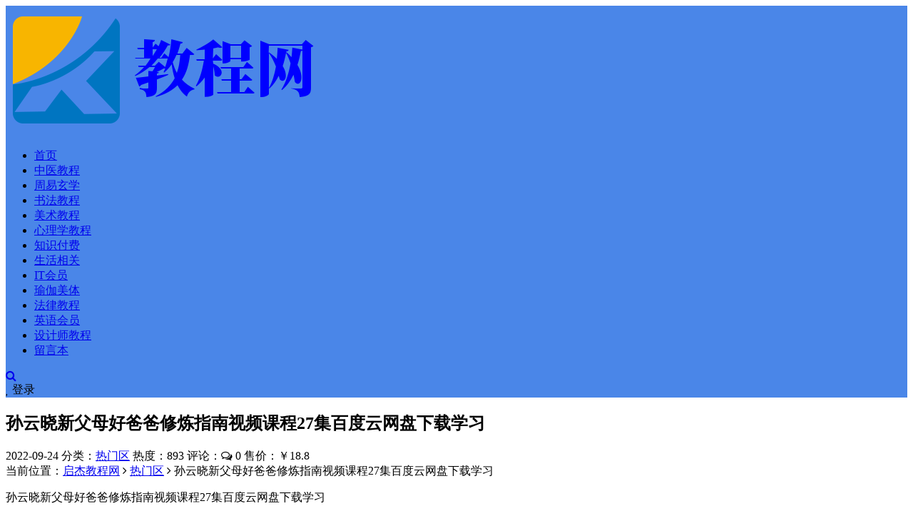

--- FILE ---
content_type: text/html; charset=utf-8
request_url: http://www.qijiezy.com/zy/896.html
body_size: 12019
content:


<!DOCTYPE html>
<html lang="zh-CN">
<head>
	<meta charset="UTF-8">
	<meta http-equiv="X-UA-Compatible" content="IE=edge">
	<meta name="viewport" content="width=device-width, initial-scale=1, minimum-scale=1, maximum-scale=1">
	<link href="http://www.qijiezy.com/favicon.ico" rel="icon">
    <title>孙云晓新父母好爸爸修炼指南视频课程27集百度云网盘下载学习-热门区-启杰教程网</title>
    <meta name="keywords" content="孙云晓,新父母修炼指南,好爸爸修炼指南">
    <meta name="description" content="孙云晓新父母好爸爸修炼指南视频课程27集百度云网盘下载学习孙云晓新父母好爸爸修炼指南大小共计2.52G会员路径：2022年教程网热门区9.7以后更新/06.樊deng/95.孙云晓新父母好爸爸修炼指南">
    <link rel='stylesheet' href='//cdn.staticfile.org/limonte-sweetalert2/8.11.8/sweetalert2.min.css' media='all'>
    <link rel='stylesheet' href='//cdn.staticfile.org/font-awesome/4.7.0/css/font-awesome.min.css' media='all'>
    <link rel='stylesheet' href='http://www.qijiezy.com/zb_users/theme/Nice/style/external.css' media='all'>
    <link rel='stylesheet' href='http://www.qijiezy.com/zb_users/theme/Nice/style/default.css?ver=2.9.4' media='all'>
    <script type='text/javascript' src='http://www.qijiezy.com/zb_system/script/jquery-2.2.4.min.js'></script>
    <script type='text/javascript' src='//cdn.staticfile.org/limonte-sweetalert2/8.11.8/sweetalert2.all.min.js'></script>
	<script src="http://www.qijiezy.com/zb_system/script/zblogphp.js" type="text/javascript"></script>
	<script src="http://www.qijiezy.com/zb_system/script/c_html_js_add.php" type="text/javascript"></script>
<script src="http://www.qijiezy.com/zb_system/script/md5.js"></script><style>.nice-color,a:hover{color:#4a86e8}.site-header,.home-filter--content{background-color:#4a86e8}.button,input[type="submit"],button[type="submit"],.navigation .nav-previous a,.navigation .nav-next a{background-color:#4a86e8}.owl .owl-prev, .owl .owl-next,.term-bar{background-color:#4a86e8}.entry-tipss{background:#4a86e8}.on{color:#4a86e8}.filter--content .filter-item a.on i{background:#4a86e895}.off-canvas .logo{background:#4a86e8}body{font-size:16px}</style></head>
<body class="article single single-post postid-896 sidebar-right pagination-infinite_button">
    <div class="site">
<header class="site-header">
    <div class="nav_full">
        <div class="navbar">
            <div class="logo-wrapper">
                <a href="http://www.qijiezy.com/">
                    <img class="logo regular tap-logo" src="http://www.qijiezy.com/zb_users/upload/2022/02/20220217095918164506315825451.png" data-dark="http://www.qijiezy.com/zb_users/upload/2022/02/20220217095918164506315825451.png" alt="启杰教程网">
                </a>
            </div>
            <div class="sep"></div>
            <nav class="main-menu hidden-xs hidden-sm hidden-md">
                <ul id="menu-menu-1" class="nav-list u-plain-list">
                    <li class="navbar-item "><a href="http://www.qijiezy.com/" title="">首页</a></li><li class="navbar-item "><a href="http://www.qijiezy.com/category-1.html" title="">中医教程</a></li><li class="navbar-item "><a href="http://www.qijiezy.com/category-2.html" title="链接描述">周易玄学</a></li><li class="navbar-item "><a href="http://www.qijiezy.com/category-3.html" title="链接描述">书法教程</a></li><li class="navbar-item "><a href="http://www.qijiezy.com/category-4.html" title="链接描述">美术教程</a></li><li class="navbar-item "><a href="http://www.qijiezy.com/category-5.html" title="链接描述">心理学教程</a></li><li class="navbar-item "><a href="http://www.qijiezy.com/category-6.html" title="链接描述">知识付费</a></li><li class="navbar-item "><a href="http://www.qijiezy.com/category-7.html" title="链接描述">生活相关</a></li><li class="navbar-item "><a href="http://www.qijiezy.com/category-10.html" title="链接描述">IT会员</a></li><li class="navbar-item "><a href="http://www.qijiezy.com/category-11.html" title="链接描述">瑜伽美体</a></li><li class="navbar-item "><a href="http://www.qijiezy.com/category-12.html" title="链接描述">法律教程</a></li><li class="navbar-item "><a href="http://www.qijiezy.com/category-13.html" title="链接描述">英语会员</a></li><li class="navbar-item "><a href="http://www.qijiezy.com/category-14.html" title="链接描述">设计师教程</a></li><li class="navbar-item "><a href="http://www.qijiezy.com/?id=2" title="">留言本</a></li>                </ul>
            </nav>
            <div class="actions">
                <a href="javascript:;" class="header-search-btn link" title="站内搜索" data-url="http://www.qijiezy.com/search.php"><span><i class="fa fa-search"></i></span></a>
                <!-- user -->
                                <div class="login-btn navbar-button"><i class="mdi mdi-account"></i> 登录</div>
                                <!-- user end -->
                                <div class="burger"></div>
            </div>
        </div>
    </div>
</header>
<div class="header-gap"></div>        <div class="site-content">
            <section class="article-focusbox bgimg-fixed lazyload" data-bg="http://www.qijiezy.com/zb_users/upload/2022/09/202209241664012516429599.png">
                <div class="container">
                    <header class="article-header">
                        <h1 class="article-title">孙云晓新父母好爸爸修炼指南视频课程27集百度云网盘下载学习</h1>
                        <div class="article-meta"> <span class="item">2022-09-24</span>
                            <span class="item">分类：<a href="http://www.qijiezy.com/category-16.html">热门区</a></span>
                            <span class="item">热度：893</span>
                            <span class="item">评论：<i class="fa fa-comments-o"></i> 0</span>
                            <span class="item">售价：￥18.8</span>                                                    </div>
                    </header>
                </div>
            </section>
            <div class="container">
                <div class="row">
                    <div class="content-column col-lg-9">
                        <div class="content-area">
                            <main class="site-main">
                                <article id="post-896" class="article-content">
                                    <div class="breadcrumbs">当前位置：<a href="http://www.qijiezy.com/">启杰教程网</a> <i class="fa fa-angle-right"></i> <a href="http://www.qijiezy.com/category-16.html">热门区</a> <i class="fa fa-angle-right"></i> 孙云晓新父母好爸爸修炼指南视频课程27集百度云网盘下载学习</div>                                    <div class="container">
                                        <div class="entry-wrapper">
                                                                                                                                    <div class="entry-content u-text-format u-clearfix">
                                                                                                <p>孙云晓新父母好爸爸修炼指南视频课程27集百度云网盘下载学习</p><p style="white-space: normal;">孙云晓新父母好爸爸修炼指南大小共计2.52G</p><p style="white-space: normal;">会员路径：2022年教程网热门区9.7以后更新/06.樊deng/95.孙云晓新父母好爸爸修炼指南</p><p style="white-space: normal;">课程介绍</p><p style="white-space: normal;">你是否担心孩子胆小怯懦、不求上进、暴力、缺乏自信、网瘾、意志薄弱、害怕失败、依赖性强、早恋、过分内向…&amp;#8230;</p><p style="white-space: normal;">众多心理学研究表明，这些问题都有可能源于父亲在家庭教育中的缺位。最好的家庭教育是父母联盟，然而全国有近半数的家庭，在子女教育中存在父亲缺位的情况。</p><p style="white-space: normal;">优秀的父亲，更可能培养孩子：独立自主、良好习惯、认真负责、规则意识、勇敢坚强、不惧困难、自律自制、敢于担当、乐观开朗…&amp;#8230;</p><p style="white-space: normal;">两位大咖导师孙云晓、李文道，携手推出首档音视频大课，给你好爸爸的一站式修炼手册，让孩子拥有幸福而完整的教育生活。</p><p style="white-space: normal;">导师介绍</p><p style="white-space: normal;">孙云晓——中国青少年研究中心家庭教育首席专家、教育部家庭教育指导专家委员会副主任委员、首都师范大学特聘教授；</p><p style="white-space: normal;">李文道——首都师范大学教育学院副教授、北京师范大学家庭教育研究中心副主任、中国教育学会家庭教育专业微会员常务理事；</p><p style="white-space: normal;">课程亮点</p><p style="white-space: normal;"><br/></p><p style="white-space: normal;">孙云晓&amp;amp;李文道，大咖导师强强联合：父亲教育领域十余年合作研究、合著多部重棒畅销作品、教育学与心理学的珠联璧合；</p><p style="white-space: normal;">理论扎实，案例丰富，方法有效：理论不断更新迭代，最新成果大集成；数十年研究与实践，上千真实案例；有道又有术，轻松好实践。</p><p style="white-space: normal;">给父亲的育儿宝典：从父亲教育的不可或缺、到父母联盟的积极影响，再到父亲在孩子成长各阶段的实操指南，成熟父亲的一站式修炼手册。</p><p style="white-space: normal;">给母亲的引导手册：帮助母亲科学认识父亲教育的优势，与另一半有效沟通，形成父母联盟；摆脱丧偶式育儿困境，成就更好的家庭教育。</p><p style="white-space: normal;"><strong style="color: rgb(51, 51, 51); font-family: Arial, &quot;PingFang SC&quot;, &quot;Hiragino Sans GB&quot;, &quot;Microsoft YaHei&quot;, &quot;WenQuanYi Micro Hei&quot;, sans-serif; font-size: 16px; text-align: justify; white-space: normal;">详细目录：</strong></p><p>00.发刊词最好的家庭教育是父母联盟.mp4</p><p>01.父亲的教育为什么特别重要.mp4</p><p>02.父亲是男孩最直接的榜样.mp4</p><p>03.父亲是女孩发展的定海神针.mp4</p><p>04.再忙碌都可以做个好爸爸.mp4</p><p>05.好父亲的第一要务 是爱妻子.mp4</p><p>06.千万别问孩子“喜欢爸爸还是妈妈”.mp4</p><p>07.父亲缺位?总有办法来弥补.mp4</p><p>08.孩子出生前后,父亲的关键职责是什么? .mp4</p><p>09.婴幼儿时期,父亲的关键职责是什么? .mp4</p><p>10.小学时期,父亲的关键职责是什么? .mp4</p><p>11.青少年时期,父亲的关键职责是什么? .mp4</p><p>12.如何循序渐进地培养孩子的独立能力? .mp4</p><p>13.面对孩子的错误，父亲的正确态度是什么? .mp4</p><p>14.爱孩子和孩子感受到被爱是两回事.mp4</p><p>15.表扬和批评的正确方式是什么? .mp4</p><p>16.陪伴是孩子永远的需要.mp4</p><p>17.如何更好地塑造孩子的性别角色? .mp4</p><p>18.如何培养孩子勇于担当? .mp4</p><p>19.如何培养孩子百折不挠? .mp4</p><p>20.如何培养孩子自律自制? .mp4</p><p>21.如何培养孩子养成好习惯? .mp4</p><p>22.捍卫童年,拒绝过分“鸡娃”.mp4</p><p>23.让孩子心中的发动机蓬勃转动.mp4</p><p>24.适合的就是最好的.mp4</p><p>25.“笨爸爸”的大智慧.mp4</p><p>26.好好做父亲是一个男人走向成熟的重要修炼.mp4</p><h2>部分内容截图：</h2><p style="white-space: normal;"><strong style="color: rgb(51, 51, 51); font-family: Arial, &quot;PingFang SC&quot;, &quot;Hiragino Sans GB&quot;, &quot;Microsoft YaHei&quot;, &quot;WenQuanYi Micro Hei&quot;, sans-serif; font-size: 16px; text-align: justify; white-space: normal;"></strong><img class="ue-image" src="http://www.qijiezy.com/zb_users/upload/2022/09/202209241664012516429599.png" title="孙云晓.png" alt="孙云晓.png"/></p><p style="margin-top: 0px; margin-bottom: 15px; white-space: normal; box-sizing: inherit; color: rgb(34, 60, 97); font-family: Lato, sans-serif; font-size: 15px; background-color: rgb(255, 255, 255);"><a href="http://www.qijiezy.com/" target="_blank" style="box-sizing: inherit; background-color: transparent; color: rgb(52, 73, 94); transition: all 0.3s ease 0s; font-weight: 700;"><span style="box-sizing: inherit; font-weight: bolder;">启杰教程网</span></a>推出热门终身会员,会员价格<span style="color: #FF0000;"><strong>199</strong></span>元/位，包含所有热门区视频教程，欢迎喜爱热门课程的你前来办理！</p><p style="margin-top: 0px; margin-bottom: 15px; white-space: normal; box-sizing: inherit; color: rgb(34, 60, 97); font-family: Lato, sans-serif; font-size: 15px; background-color: rgb(255, 255, 255);">启杰教程网终身热门教程会员地址&nbsp;&nbsp;<a href="http://www.qijiezy.com/zy/439.html" target="_blank"><strong><span style="color: #FF0000;">http://www.qijiezy.com/zy/439.html</span></strong></a></p><p style="margin-top: 0px; margin-bottom: 15px; white-space: normal; box-sizing: inherit; color: rgb(34, 60, 97); font-family: Lato, sans-serif; font-size: 15px; background-color: rgb(255, 255, 255);">购买教程：首先需要有百度网盘账号,没有的话请下载注册百度网盘客户端,不需要充值百度网盘vip;</p><p style="margin-top: 0px; margin-bottom: 15px; white-space: normal; box-sizing: inherit; color: rgb(34, 60, 97); font-family: Lato, sans-serif; font-size: 15px; background-color: rgb(255, 255, 255);">第二步：支付后 在本页面右上角先复制下边的提取密码,然后点下载,会打开百度网盘链接地址&nbsp; 输入刚才复制的密码 然后将文件选中保存到自己的百度网盘,就可以在手机上,电视上,电脑上随时在线免费观看</p><p style="margin-top: 0px; margin-bottom: 15px; white-space: normal; box-sizing: inherit; color: rgb(34, 60, 97); font-family: Lato, sans-serif; font-size: 15px; background-color: rgb(255, 255, 255);">请注意：如实在不会购买或链接失效或有任何问题请联系客服qq：<span style="box-sizing: inherit; color: #C00000;">897276215</span>&nbsp;微信:&nbsp;<span style="box-sizing: inherit; color: #C00000;">jiaochengs</span>&nbsp; 备注：教程</p><p style="margin-top: 0px; margin-bottom: 15px; white-space: normal; box-sizing: inherit; color: rgb(34, 60, 97); font-family: Lato, sans-serif; font-size: 15px; background-color: rgb(255, 255, 255);"></p>                                            </div>
                                            <div id="pay-single-box"></div>
                                                                                        <div class="entry-tags">
                                                                                                <a href="http://www.qijiezy.com/tags-3857.html" rel="tag">孙云晓</a>
                                                                                                <a href="http://www.qijiezy.com/tags-3858.html" rel="tag">新父母修炼指南</a>
                                                                                                <a href="http://www.qijiezy.com/tags-3859.html" rel="tag">好爸爸修炼指南</a>
                                                                                            </div>
                                                                                        <div class="article-copyright">转载请说明出处<br><span><a href="http://www.qijiezy.com/">启杰教程网</a> &raquo; <a href="http://www.qijiezy.com/zy/896.html">孙云晓新父母好爸爸修炼指南视频课程27集百度云网盘下载学习</a></span>
                                            </div>
                                                                                        <div class="article-footer">
                                                <div class="author-box">
                                                    <div class="author-image">
                                                                                                                <img alt='jiaochengs' src='//thirdqq.qlogo.cn/g?b=oidb&k=ZB2biaK8B3Sx4exeChtIaxw&s=100&t=1483359268' class='avatar' height='140' width='140' />
                                                                                                            </div>
                                                    <div class="author-info">
                                                        <h4 class="author-name"><a href="http://www.qijiezy.com/author-1.html">jiaochengs</a></h4>
                                                    </div>
                                                </div>
                                                <div class="xshare">
                                                    <span class="xshare-title">分享到：</span>
                                                    <a href="http://connect.qq.com/widget/shareqq/index.html?url=http://www.qijiezy.com/zy/896.html&title=孙云晓新父母好爸爸修炼指南视频课程27集百度云网盘下载学习" target="_blank" class="share-qq"><i class="fa fa-qq"></i></a>
                                                    <a href="http://service.weibo.com/share/share.php?url=http://www.qijiezy.com/zy/896.html&title=孙云晓新父母好爸爸修炼指南视频课程27集百度云网盘下载学习&appkey=&pic=&searchPic=true" target="_blank" class="share-weibo"><i class="fa fa-weibo"></i></a>
                                                    <a href="javascript:;" class="btn-bigger-cover share-weixin" id="bigger-cover" data-id="896"><i class="fa fa-paper-plane"></i></a>                                                </div>
                                            </div>
                                        </div>
                                    </div>
                                </article>
                                <div class="entry-navigation">
                                    <nav class="article-nav">
                                        <span class="article-nav-prev">上一篇<br><a href="http://www.qijiezy.com/zy/895.html" rel="prev">樊登讲孟子第一季孟子的哲学思想视频课程51集全百度云网盘下载学习</a></span>                                        <span class="article-nav-next">下一篇<br><a href="http://www.qijiezy.com/zy/898.html" rel="next">李镇西《新父母丨名校长李镇西说家庭教育》视频课程22集百度云网盘下载学习</a></span>                                    </nav>
                                </div>
                                                                
<div class="bottom-area">
    <div id="comments" class="comments-area">
                <ol class="comment-list">
            <label id="AjaxCommentEnd"></label>
                                                
            <label id="AjaxCommentBegin"></label>
        </ol>
        
<div id="respond" class="comment-respond">
    <h3 id="reply-title" class="comment-reply-title">发表评论 <small><a rel="nofollow" id="cancel-comment-reply-link" href="javascript:;" style="display:none;" title="取消回复"></a></small></h3>
    <form action="http://www.qijiezy.com/zb_system/cmd.php?act=cmt&amp;postid=896&amp;key=3815df5df0b60d22c761b76419330553" method="post" id="frmSumbit" class="comment-form" novalidate="">
                <p class="nice-tips">您需要<a href="javascript:;" class="login-btn nice-color"><u>登录</u></a>后才能发表评论</p>
            
</form>
</div>
<!-- #respond -->    </div>
</div>
                            </main>
                        </div>
                    </div>
                    
<div class="sidebar-column col-lg-3">
    <aside class="widget-area">
                        <div id="newmodule" class="widget">
            <h5 class="widget-title">【如链接失效请联系微信客服补发！】</h5>            <ul>
                <p><img class="ue-image" src="http://www.qijiezy.com/zb_users/theme/downlee/style/images/wxqrcode1.jpg" title="1.png" alt="1.png"/></p>            </ul>
        </div>
                                                                    <div id="cao_widget_pay-2" class="widget widget-pay">
                    <div class="pay--content">
                        <div class="info">
                            <div class="price"><font>￥18.8</font></div>
                            <div class="pay--rateinfo go_pay_vip_box"><b class="desc"><span class="type_icont_2"><i class="fa fa-diamond"></i> VIP/SVIP免费<span>点击开通</span></span></b></div>                                                    </div>
                        <div class="pay-box">
                                                                                                                <button type="button" class="click-pay btn btn--primary btn--block" data-postid="896"><i class="fa fa-shopping-bag"></i> 立即购买</button>
                                                                                                                                        </div>
                    </div>
                                        <div class="agent--contact">
                        <ul class="list-paybody">
                                                                                    <li><span>支付后 在上方先复制下边的提取密码,然后点下载,会打开百度网盘链接地址 输入刚才复制的密码 然后将文件选中保存到自己的百度网盘,就可以在手机上,电视上,电脑上随时在线免费观看</span></li>
                                                    </ul>
                    </div>
                                        <div class="ac_qqhao"><a target="_blank" href="http://wpa.qq.com/msgrd?v=3&uin=897276215&site=qq&menu=yes"><i class="fa fa-qq"></i> QQ咨询</a></div>                </div>
                                                                                                    <!--热门文章-->
        <div id="hotposts" class="widget cao-widget-posts">
            <h5 class="widget-title">热门文章</h5>            <div class="posts">
                                    
<div class="left">
    <div class="entry-media">
        <div class="placeholder" style="padding-bottom: 66.666666666667%;">
            <a href="http://www.qijiezy.com/zy/10.html" target="_blank">
                                <img src="http://www.qijiezy.com/zb_users/NiceThumb/57f42de54ddd08c90f51550e6d719459.png" alt="孙云晓新父母好爸爸修炼指南视频课程27集百度云网盘下载学习">  
                            </a>
        </div>
    </div>
    <a href="http://www.qijiezy.com/zy/10.html" rel="bookmark">自学易经视频教程全集套四柱八字风水梅花易数奇门遁甲视频教程六壬六爻八卦择日罗盘教程百度云网盘会员</a>
</div>                                    
<div class="left">
    <div class="entry-media">
        <div class="placeholder" style="padding-bottom: 66.666666666667%;">
            <a href="http://www.qijiezy.com/zy/608.html" target="_blank">
                                <img src="http://www.qijiezy.com/zb_users/NiceThumb/57f42de54ddd08c90f51550e6d719459.png" alt="孙云晓新父母好爸爸修炼指南视频课程27集百度云网盘下载学习">  
                            </a>
        </div>
    </div>
    <a href="http://www.qijiezy.com/zy/608.html" rel="bookmark">2022年抖音张琦商业课程全集张琦盈利增长商业创新流量掘金直播课合集百度云网盘下载学习</a>
</div>                                    
<div class="left">
    <div class="entry-media">
        <div class="placeholder" style="padding-bottom: 66.666666666667%;">
            <a href="http://www.qijiezy.com/zy/1013.html" target="_blank">
                                <img src="http://www.qijiezy.com/zb_users/NiceThumb/57f42de54ddd08c90f51550e6d719459.png" alt="孙云晓新父母好爸爸修炼指南视频课程27集百度云网盘下载学习">  
                            </a>
        </div>
    </div>
    <a href="http://www.qijiezy.com/zy/1013.html" rel="bookmark">刘守刚《中华帝国财政30讲》音频课程课件完结百度网盘下载学习</a>
</div>                                    
<div class="left">
    <div class="entry-media">
        <div class="placeholder" style="padding-bottom: 66.666666666667%;">
            <a href="http://www.qijiezy.com/zy/699.html" target="_blank">
                                <img src="http://www.qijiezy.com/zb_users/NiceThumb/57f42de54ddd08c90f51550e6d719459.png" alt="孙云晓新父母好爸爸修炼指南视频课程27集百度云网盘下载学习">  
                            </a>
        </div>
    </div>
    <a href="http://www.qijiezy.com/zy/699.html" rel="bookmark">尚德朱昱易朴国学进阶课易理四柱八字奇门梅花风水视频课程合集百度云网盘下载学习</a>
</div>                                    
<div class="left">
    <div class="entry-media">
        <div class="placeholder" style="padding-bottom: 66.666666666667%;">
            <a href="http://www.qijiezy.com/zy/1282.html" target="_blank">
                                <img src="http://www.qijiezy.com/zb_users/NiceThumb/57f42de54ddd08c90f51550e6d719459.png" alt="孙云晓新父母好爸爸修炼指南视频课程27集百度云网盘下载学习">  
                            </a>
        </div>
    </div>
    <a href="http://www.qijiezy.com/zy/1282.html" rel="bookmark">面相手相电子书合集105册pdf面相电子书手相电子书百度网盘下载学习</a>
</div>                                    
<div class="left">
    <div class="entry-media">
        <div class="placeholder" style="padding-bottom: 66.666666666667%;">
            <a href="http://www.qijiezy.com/zy/780.html" target="_blank">
                                <img src="http://www.qijiezy.com/zb_users/NiceThumb/57f42de54ddd08c90f51550e6d719459.png" alt="孙云晓新父母好爸爸修炼指南视频课程27集百度云网盘下载学习">  
                            </a>
        </div>
    </div>
    <a href="http://www.qijiezy.com/zy/780.html" rel="bookmark">跟保险高手学销售程智雄罗魏学王妮吴晋江叶云燕保险销售音频教程合集百度云网盘下载学习</a>
</div>                                    
<div class="left">
    <div class="entry-media">
        <div class="placeholder" style="padding-bottom: 66.666666666667%;">
            <a href="http://www.qijiezy.com/zy/766.html" target="_blank">
                                <img src="http://www.qijiezy.com/zb_users/NiceThumb/57f42de54ddd08c90f51550e6d719459.png" alt="孙云晓新父母好爸爸修炼指南视频课程27集百度云网盘下载学习">  
                            </a>
        </div>
    </div>
    <a href="http://www.qijiezy.com/zy/766.html" rel="bookmark">雪梨老师精品课三合一（自然拼读+国际音标+口语发音）视频课程百度云网盘下载学习</a>
</div>                                    
<div class="left">
    <div class="entry-media">
        <div class="placeholder" style="padding-bottom: 66.666666666667%;">
            <a href="http://www.qijiezy.com/zy/616.html" target="_blank">
                                <img src="http://www.qijiezy.com/zb_users/NiceThumb/57f42de54ddd08c90f51550e6d719459.png" alt="孙云晓新父母好爸爸修炼指南视频课程27集百度云网盘下载学习">  
                            </a>
        </div>
    </div>
    <a href="http://www.qijiezy.com/zy/616.html" rel="bookmark">熊逸讲透资治通鉴1,2,3季合集熊逸讲透资治通鉴全集音频课程熊逸讲透资治通鉴一二三辑合集百度云网盘下载学习</a>
</div>                                    
<div class="left">
    <div class="entry-media">
        <div class="placeholder" style="padding-bottom: 66.666666666667%;">
            <a href="http://www.qijiezy.com/zy/5.html" target="_blank">
                                <img src="http://www.qijiezy.com/zb_users/NiceThumb/57f42de54ddd08c90f51550e6d719459.png" alt="孙云晓新父母好爸爸修炼指南视频课程27集百度云网盘下载学习">  
                            </a>
        </div>
    </div>
    <a href="http://www.qijiezy.com/zy/5.html" rel="bookmark">中医自学视频教程大全集百度云网盘下载中医视频教程推拿正骨按摩美容整脊针灸经络脉诊面诊舌诊手诊私密终身会员百度网盘共享群</a>
</div>                                    
<div class="left">
    <div class="entry-media">
        <div class="placeholder" style="padding-bottom: 66.666666666667%;">
            <a href="http://www.qijiezy.com/zy/449.html" target="_blank">
                                <img src="http://www.qijiezy.com/zb_users/NiceThumb/57f42de54ddd08c90f51550e6d719459.png" alt="孙云晓新父母好爸爸修炼指南视频课程27集百度云网盘下载学习">  
                            </a>
        </div>
    </div>
    <a href="http://www.qijiezy.com/zy/449.html" rel="bookmark">中医药十三五教材51本电子书pdf百度云网盘下载学习</a>
</div>                            </div>
        </div>
                                <!--分类列表模块-->
        <div id="divCatalog" class="widget widget_magsy_category_widget">
            <h5 class="widget-title">网站分类</h5>            <ul>
                                <li class="category-item">
                    <a href="http://www.qijiezy.com/category-1.html" title="中医教程">
                        <span class="category-name"><i class="dot" style="background-color: #ff7473;"></i>中医教程</span>
                        <span class="category-count">1732</span>
                    </a>
                </li>
                                <li class="category-item">
                    <a href="http://www.qijiezy.com/category-2.html" title="周易玄学">
                        <span class="category-name"><i class="dot" style="background-color: #ff7473;"></i>周易玄学</span>
                        <span class="category-count">2479</span>
                    </a>
                </li>
                                <li class="category-item">
                    <a href="http://www.qijiezy.com/category-3.html" title="书法教程">
                        <span class="category-name"><i class="dot" style="background-color: #ff7473;"></i>书法教程</span>
                        <span class="category-count">49</span>
                    </a>
                </li>
                                <li class="category-item">
                    <a href="http://www.qijiezy.com/category-8.html" title="硬笔书法">
                        <span class="category-name"><i class="dot" style="background-color: #ff7473;"></i>&nbsp;└硬笔书法</span>
                        <span class="category-count">16</span>
                    </a>
                </li>
                                <li class="category-item">
                    <a href="http://www.qijiezy.com/category-9.html" title="毛笔教程">
                        <span class="category-name"><i class="dot" style="background-color: #ff7473;"></i>&nbsp;└毛笔教程</span>
                        <span class="category-count">74</span>
                    </a>
                </li>
                                <li class="category-item">
                    <a href="http://www.qijiezy.com/category-4.html" title="美术教程">
                        <span class="category-name"><i class="dot" style="background-color: #ff7473;"></i>美术教程</span>
                        <span class="category-count">24</span>
                    </a>
                </li>
                                <li class="category-item">
                    <a href="http://www.qijiezy.com/category-5.html" title="心理学教程">
                        <span class="category-name"><i class="dot" style="background-color: #ff7473;"></i>心理学教程</span>
                        <span class="category-count">65</span>
                    </a>
                </li>
                                <li class="category-item">
                    <a href="http://www.qijiezy.com/category-6.html" title="知识付费">
                        <span class="category-name"><i class="dot" style="background-color: #ff7473;"></i>知识付费</span>
                        <span class="category-count">186</span>
                    </a>
                </li>
                                <li class="category-item">
                    <a href="http://www.qijiezy.com/category-23.html" title="小学会员">
                        <span class="category-name"><i class="dot" style="background-color: #ff7473;"></i>&nbsp;└小学会员</span>
                        <span class="category-count">8</span>
                    </a>
                </li>
                                <li class="category-item">
                    <a href="http://www.qijiezy.com/category-24.html" title="初中会员">
                        <span class="category-name"><i class="dot" style="background-color: #ff7473;"></i>&nbsp;└初中会员</span>
                        <span class="category-count">3</span>
                    </a>
                </li>
                                <li class="category-item">
                    <a href="http://www.qijiezy.com/category-25.html" title="高中会员">
                        <span class="category-name"><i class="dot" style="background-color: #ff7473;"></i>&nbsp;└高中会员</span>
                        <span class="category-count">2</span>
                    </a>
                </li>
                                <li class="category-item">
                    <a href="http://www.qijiezy.com/category-7.html" title="生活相关">
                        <span class="category-name"><i class="dot" style="background-color: #ff7473;"></i>生活相关</span>
                        <span class="category-count">1135</span>
                    </a>
                </li>
                                <li class="category-item">
                    <a href="http://www.qijiezy.com/category-10.html" title="IT会员">
                        <span class="category-name"><i class="dot" style="background-color: #ff7473;"></i>IT会员</span>
                        <span class="category-count">12</span>
                    </a>
                </li>
                                <li class="category-item">
                    <a href="http://www.qijiezy.com/category-11.html" title="瑜伽健身">
                        <span class="category-name"><i class="dot" style="background-color: #ff7473;"></i>瑜伽健身</span>
                        <span class="category-count">39</span>
                    </a>
                </li>
                                <li class="category-item">
                    <a href="http://www.qijiezy.com/category-12.html" title="法律会员">
                        <span class="category-name"><i class="dot" style="background-color: #ff7473;"></i>法律会员</span>
                        <span class="category-count">9</span>
                    </a>
                </li>
                                <li class="category-item">
                    <a href="http://www.qijiezy.com/category-13.html" title="英语会员">
                        <span class="category-name"><i class="dot" style="background-color: #ff7473;"></i>英语会员</span>
                        <span class="category-count">48</span>
                    </a>
                </li>
                                <li class="category-item">
                    <a href="http://www.qijiezy.com/category-14.html" title="设计师教程">
                        <span class="category-name"><i class="dot" style="background-color: #ff7473;"></i>设计师教程</span>
                        <span class="category-count">38</span>
                    </a>
                </li>
                                <li class="category-item">
                    <a href="http://www.qijiezy.com/category-15.html" title="网赚运营">
                        <span class="category-name"><i class="dot" style="background-color: #ff7473;"></i>网赚运营</span>
                        <span class="category-count">28</span>
                    </a>
                </li>
                                <li class="category-item">
                    <a href="http://www.qijiezy.com/category-16.html" title="热门区">
                        <span class="category-name"><i class="dot" style="background-color: #ff7473;"></i>热门区</span>
                        <span class="category-count">220</span>
                    </a>
                </li>
                                <li class="category-item">
                    <a href="http://www.qijiezy.com/category-17.html" title="音乐会员">
                        <span class="category-name"><i class="dot" style="background-color: #ff7473;"></i>音乐会员</span>
                        <span class="category-count">157</span>
                    </a>
                </li>
                                <li class="category-item">
                    <a href="http://www.qijiezy.com/category-18.html" title="金融投资">
                        <span class="category-name"><i class="dot" style="background-color: #ff7473;"></i>金融投资</span>
                        <span class="category-count">2</span>
                    </a>
                </li>
                                <li class="category-item">
                    <a href="http://www.qijiezy.com/category-19.html" title="功夫健体">
                        <span class="category-name"><i class="dot" style="background-color: #ff7473;"></i>功夫健体</span>
                        <span class="category-count">115</span>
                    </a>
                </li>
                                <li class="category-item">
                    <a href="http://www.qijiezy.com/category-20.html" title="考研会员">
                        <span class="category-name"><i class="dot" style="background-color: #ff7473;"></i>考研会员</span>
                        <span class="category-count">2</span>
                    </a>
                </li>
                                <li class="category-item">
                    <a href="http://www.qijiezy.com/category-21.html" title="抖音短视频">
                        <span class="category-name"><i class="dot" style="background-color: #ff7473;"></i>抖音短视频</span>
                        <span class="category-count">39</span>
                    </a>
                </li>
                                <li class="category-item">
                    <a href="http://www.qijiezy.com/category-22.html" title="电子书">
                        <span class="category-name"><i class="dot" style="background-color: #ff7473;"></i>电子书</span>
                        <span class="category-count">2154</span>
                    </a>
                </li>
                                <li class="category-item">
                    <a href="http://www.qijiezy.com/category-26.html" title="口腔会员">
                        <span class="category-name"><i class="dot" style="background-color: #ff7473;"></i>口腔会员</span>
                        <span class="category-count">73</span>
                    </a>
                </li>
                                <li class="category-item">
                    <a href="http://www.qijiezy.com/category-27.html" title="占星">
                        <span class="category-name"><i class="dot" style="background-color: #ff7473;"></i>占星</span>
                        <span class="category-count">25</span>
                    </a>
                </li>
                                <li class="category-item">
                    <a href="http://www.qijiezy.com/category-28.html" title="古籍会员">
                        <span class="category-name"><i class="dot" style="background-color: #ff7473;"></i>古籍会员</span>
                        <span class="category-count">53</span>
                    </a>
                </li>
                                <li class="category-item">
                    <a href="http://www.qijiezy.com/category-29.html" title="9500本易学电子书">
                        <span class="category-name"><i class="dot" style="background-color: #ff7473;"></i>9500本易学电子书</span>
                        <span class="category-count">2091</span>
                    </a>
                </li>
                                <li class="category-item">
                    <a href="http://www.qijiezy.com/category-30.html" title="道家资料">
                        <span class="category-name"><i class="dot" style="background-color: #ff7473;"></i>道家资料</span>
                        <span class="category-count">58</span>
                    </a>
                </li>
                                <li class="category-item">
                    <a href="http://www.qijiezy.com/category-31.html" title="气功资料">
                        <span class="category-name"><i class="dot" style="background-color: #ff7473;"></i>气功资料</span>
                        <span class="category-count">93</span>
                    </a>
                </li>
                            </ul>
        </div>
                                <div id="divSearchPanel" class="widget">
            <h5 class="widget-title">搜索</h5>            <div>
                <form method="get" class="search-form inline" action="http://www.qijiezy.com/search.php"><input type="search" class="search-field inline-field" placeholder="输入关键词，回车..." autocomplete="off" value="" name="q" required="required"><button type="submit" class="search-submit"><i class="mdi mdi-magnify"></i></button></form>            </div>
        </div>
                                <!--评论列表模块-->
        <div id="divComments" class="widget widget-comments">
            <h5 class="widget-title">最新留言</h5>            <ul>
                
<li>
    <a href="http://www.qijiezy.com/zy/2113.html#comment-7" title="邵艾伦英语口语三合一9小时口语听力突飞猛进2小时美音速成100集全视频课程百度网盘下载学习">
        <div class="inner">
                        <img alt="jiaochengs" data-src="//thirdqq.qlogo.cn/g?b=oidb&k=ZB2biaK8B3Sx4exeChtIaxw&s=100&t=1483359268" class="avatar photo lazyload" height="96" width="96" src="http://www.qijiezy.com/zb_users/avatar/0.png">
                        <time><strong>jiaochengs</strong>2023-09-07 15:35:58</time><small>添加微信客服： jiaochengs 咨询</small>
        </div>
    </a>
</li>
<li>
    <a href="http://www.qijiezy.com/zy/1948.html#comment-6" title="2023年抖音同款阳子老师育儿课程合集家长育儿课绘本阅读课绘本课思维导图百度网盘下载学习">
        <div class="inner">
                        <img alt="jiaochengs" data-src="//thirdqq.qlogo.cn/g?b=oidb&k=ZB2biaK8B3Sx4exeChtIaxw&s=100&t=1483359268" class="avatar photo lazyload" height="96" width="96" src="http://www.qijiezy.com/zb_users/avatar/0.png">
                        <time><strong>jiaochengs</strong>2023-09-07 15:35:46</time><small>添加微信客服： jiaochengs 咨询</small>
        </div>
    </a>
</li>
<li>
    <a href="http://www.qijiezy.com/zy/2113.html#comment-5" title="邵艾伦英语口语三合一9小时口语听力突飞猛进2小时美音速成100集全视频课程百度网盘下载学习">
        <div class="inner">
                        <img alt="H" data-src="//thirdqq.qlogo.cn/g?b=oidb&k=yVmBficGtVUpUN9U9icze04g&kti=ZNimSgAAAAA&s=640&t=1686280756" class="avatar photo lazyload" height="96" width="96" src="http://www.qijiezy.com/zb_users/avatar/0.png">
                        <time><strong>H</strong>2023-08-13 17:47:36</time><small>怎么下载</small>
        </div>
    </a>
</li>
<li>
    <a href="http://www.qijiezy.com/zy/1948.html#comment-2" title="2023年抖音同款阳子老师育儿课程合集家长育儿课绘本阅读课绘本课思维导图百度网盘下载学习">
        <div class="inner">
                        <img alt="qq2665662" data-src="//dn-qiniu-avatar.qbox.me/avatar/aa42117f2c31e2c025f9aa9f418351c6.png?s=60&amp;d=mm&amp;r=G" class="avatar photo lazyload" height="96" width="96" src="http://www.qijiezy.com/zb_users/avatar/0.png">
                        <time><strong>qq2665662</strong>2023-07-30 21:23:56</time><small>求链接</small>
        </div>
    </a>
</li>
            </ul>
        </div>
                                <div id="divArchives" class="widget">
            <h5 class="widget-title">文章归档</h5>            <ul>
                <li><a title="2026年1月" href="http://www.qijiezy.com/date-2026-1.html">2026年1月 (125)</a></li>
<li><a title="2025年12月" href="http://www.qijiezy.com/date-2025-12.html">2025年12月 (303)</a></li>
<li><a title="2025年11月" href="http://www.qijiezy.com/date-2025-11.html">2025年11月 (234)</a></li>
<li><a title="2025年10月" href="http://www.qijiezy.com/date-2025-10.html">2025年10月 (243)</a></li>
<li><a title="2025年9月" href="http://www.qijiezy.com/date-2025-9.html">2025年9月 (289)</a></li>
<li><a title="2025年8月" href="http://www.qijiezy.com/date-2025-8.html">2025年8月 (326)</a></li>
<li><a title="2025年7月" href="http://www.qijiezy.com/date-2025-7.html">2025年7月 (344)</a></li>
<li><a title="2025年6月" href="http://www.qijiezy.com/date-2025-6.html">2025年6月 (404)</a></li>
<li><a title="2025年5月" href="http://www.qijiezy.com/date-2025-5.html">2025年5月 (439)</a></li>
<li><a title="2025年4月" href="http://www.qijiezy.com/date-2025-4.html">2025年4月 (550)</a></li>
<li><a title="2025年3月" href="http://www.qijiezy.com/date-2025-3.html">2025年3月 (576)</a></li>
<li><a title="2025年2月" href="http://www.qijiezy.com/date-2025-2.html">2025年2月 (528)</a></li>
<li><a title="2025年1月" href="http://www.qijiezy.com/date-2025-1.html">2025年1月 (428)</a></li>
<li><a title="2024年12月" href="http://www.qijiezy.com/date-2024-12.html">2024年12月 (598)</a></li>
<li><a title="2024年11月" href="http://www.qijiezy.com/date-2024-11.html">2024年11月 (524)</a></li>
<li><a title="2024年10月" href="http://www.qijiezy.com/date-2024-10.html">2024年10月 (493)</a></li>
<li><a title="2024年9月" href="http://www.qijiezy.com/date-2024-9.html">2024年9月 (535)</a></li>
<li><a title="2024年8月" href="http://www.qijiezy.com/date-2024-8.html">2024年8月 (407)</a></li>
<li><a title="2024年7月" href="http://www.qijiezy.com/date-2024-7.html">2024年7月 (336)</a></li>
<li><a title="2024年6月" href="http://www.qijiezy.com/date-2024-6.html">2024年6月 (188)</a></li>
<li><a title="2024年5月" href="http://www.qijiezy.com/date-2024-5.html">2024年5月 (171)</a></li>
<li><a title="2024年4月" href="http://www.qijiezy.com/date-2024-4.html">2024年4月 (263)</a></li>
<li><a title="2024年3月" href="http://www.qijiezy.com/date-2024-3.html">2024年3月 (167)</a></li>
<li><a title="2024年2月" href="http://www.qijiezy.com/date-2024-2.html">2024年2月 (15)</a></li>
<li><a title="2024年1月" href="http://www.qijiezy.com/date-2024-1.html">2024年1月 (46)</a></li>
<li><a title="2023年12月" href="http://www.qijiezy.com/date-2023-12.html">2023年12月 (91)</a></li>
<li><a title="2023年11月" href="http://www.qijiezy.com/date-2023-11.html">2023年11月 (76)</a></li>
<li><a title="2023年10月" href="http://www.qijiezy.com/date-2023-10.html">2023年10月 (88)</a></li>
<li><a title="2023年9月" href="http://www.qijiezy.com/date-2023-9.html">2023年9月 (81)</a></li>
<li><a title="2023年8月" href="http://www.qijiezy.com/date-2023-8.html">2023年8月 (50)</a></li>
<li><a title="2023年7月" href="http://www.qijiezy.com/date-2023-7.html">2023年7月 (67)</a></li>
<li><a title="2023年6月" href="http://www.qijiezy.com/date-2023-6.html">2023年6月 (85)</a></li>
<li><a title="2023年5月" href="http://www.qijiezy.com/date-2023-5.html">2023年5月 (172)</a></li>
<li><a title="2023年4月" href="http://www.qijiezy.com/date-2023-4.html">2023年4月 (104)</a></li>
<li><a title="2023年3月" href="http://www.qijiezy.com/date-2023-3.html">2023年3月 (134)</a></li>
<li><a title="2023年2月" href="http://www.qijiezy.com/date-2023-2.html">2023年2月 (156)</a></li>
<li><a title="2023年1月" href="http://www.qijiezy.com/date-2023-1.html">2023年1月 (68)</a></li>
<li><a title="2022年12月" href="http://www.qijiezy.com/date-2022-12.html">2022年12月 (123)</a></li>
<li><a title="2022年11月" href="http://www.qijiezy.com/date-2022-11.html">2022年11月 (135)</a></li>
<li><a title="2022年10月" href="http://www.qijiezy.com/date-2022-10.html">2022年10月 (158)</a></li>
<li><a title="2022年9月" href="http://www.qijiezy.com/date-2022-9.html">2022年9月 (101)</a></li>
<li><a title="2022年8月" href="http://www.qijiezy.com/date-2022-8.html">2022年8月 (59)</a></li>
<li><a title="2022年7月" href="http://www.qijiezy.com/date-2022-7.html">2022年7月 (75)</a></li>
<li><a title="2022年6月" href="http://www.qijiezy.com/date-2022-6.html">2022年6月 (104)</a></li>
<li><a title="2022年5月" href="http://www.qijiezy.com/date-2022-5.html">2022年5月 (46)</a></li>
<li><a title="2022年4月" href="http://www.qijiezy.com/date-2022-4.html">2022年4月 (99)</a></li>
<li><a title="2022年3月" href="http://www.qijiezy.com/date-2022-3.html">2022年3月 (249)</a></li>
<li><a title="2022年2月" href="http://www.qijiezy.com/date-2022-2.html">2022年2月 (175)</a></li>
<li><a title="2021年5月" href="http://www.qijiezy.com/date-2021-5.html">2021年5月 (1)</a></li>
            </ul>
        </div>
                    </aside>
</div>                </div>
            </div>
        </div>
        <!-- end sitecoent -->
                <div class="module parallax">
            <img class="jarallax-img lazyload" data-srcset="http://www.qijiezy.com/zb_users/upload/2022/02/20220217121912164507155210379.jpg" data-sizes="auto" src="[data-uri]" alt="">
            <div class="container">
                <h4 class='entry-title' data-aos='fade-up'>启杰教程网</h4>
<a target='_blank' class='button' data-aos='fade-right' href='http://www.qijiezy.com/zy/5.html'><i class='fa fa-heartbeat'></i>医学终身会员</a>
<a target='_blank' class='button transparent' data-aos='fade-left' href='http://www.qijiezy.com/zy/7.html'><i class='fa fa-qq'></i> 美术终身会员</a>            </div>
        </div>
                <footer class="site-footer">
            <div class="container">
                <div class="footer-widget">
                    <div class="row">
                        <div class="col-xs-12 col-sm-6 col-md-3 widget--about">
                            <div class="widget--content">
                                <div class="footer--logo mb-20">
                                    <img class="tap-logo" src="http://www.qijiezy.com/zb_users/upload/2022/02/20220217095918164506315825451.png" alt="启杰教程网">
                                </div>
                                <p class="mb-10"></p>
                            </div>
                        </div>
                        <!-- .col-md-2 end -->
                        <div class="col-xs-12 col-sm-3 col-md-2 col-md-offset-1 widget--links">
                            <div class="widget--title">
                                 <h5>本站导航</h5>
                            </div>
                            <div class="widget--content">
                                <ul class="list-unstyled mb-0">
                                    <li><a href=''>关于我们</a></li>
<li><a href=''>充值说明</a></li>
<li><a href=''>下载说明</a></li>                                </ul>
                            </div>
                        </div>
                        <!-- .col-md-2 end -->
                        <div class="col-xs-12 col-sm-3 col-md-2 widget--links">
                            <div class="widget--title">
                                 <h5>更多介绍</h5>
                            </div>
                            <div class="widget--content">
                                <ul class="list-unstyled mb-0">
                                    <li><a href=''>隐私协议</a></li>
<li><a href=''>权限说明</a></li>
<li><a href=''>账户中心</a></li>                                </ul>
                            </div>
                        </div>
                        <!-- .col-md-2 end -->
                        <div class="col-xs-12 col-sm-12 col-md-4 widget--newsletter">
                            <div class="widget--title">
                                 <h5>快速搜索</h5>
                            </div>
                            <div class="widget--content">
                                <form class="newsletter--form mb-30" action="http://www.qijiezy.com/search.php" method="get">
                                    <input type="text" class="form-control" name="q" placeholder="关键词">
                                    <button type="submit"><i class="fa fa-arrow-right"></i></button>
                                </form>
                                <h6>本站资料来自于相关培训班或其它资料商，版权争议与本站无关，如果您认为侵犯了您的合法权益，请联系我们删除！本站所发布的资料仅限用于学习或参考的目的，特此声明！</h6>
                            </div>
                        </div>
                    </div>
                </div>
            </div>
                        <div class="site-info">Copyright Your WebSite.Some Rights Reserved.本站资料来自于相关培训班或其它资料商，版权争议与本站无关，如果您认为侵犯了您的合法权益，请联系我们删除！本站所发布的资料仅限用于学习或参考的目的，特此声明！<script>var _hmt = _hmt || [];(function() {  var hm = document.createElement("script");  hm.src = "https://hm.baidu.com/hm.js?40700104ba7574c082e1577e78924eab";  var s = document.getElementsByTagName("script")[0];   s.parentNode.insertBefore(hm, s);})();</script> <a class="ico-ico" href="http://beian.miit.gov.cn" rel="nofollow" target="_blank" title="豫ICP备2022003803号"><img src="/zb_users/theme/downlee/style/images/icp.png" alt="豫ICP备2022003803号">豫ICP备2022003803号</a></div>
        </footer>
        <div class="rollbar">
                        <div class="rollbar-item" etap="to_top"><i class="fa fa-angle-up"></i></div>
        </div>
        <div class="dimmer"></div>
                
<script type="text/html" id="popup-signup" class="popup-signup fade">
    <div class="register-login-modal" role="document">
        <div class="modal-content">
            <div class="modal-body">
                <!-- Nav tabs -->
                <ul class="nav nav-tabs">
                    <li class="active"><a href="#login" data-toggle="login">登录</a></li>
                    <li><a href="#signup" data-toggle="signup">注册</a></li>
                    <li><a href="#autologin" data-toggle="autologin">自动登录</a></li>
                </ul>
                <!-- Tab panes -->
                <div class="tab-content">
                    <div class="tab-pane fade in active" id="login">
                        <div class="open-oauth text-center"><a href="http://www.qijiezy.com/zb_system/cmd.php?act=nice.oauth.qq" class="btn btn-qq"><i class="fa fa-qq"></i></a></div><div class="or-text"><span>or</span></div>                        <div class="signup-form-container text-center">
                            <form class="mb-0 go-login">
                                <div class="form-group">
                                    <input type="text" class="form-control" name="username" required="" placeholder="*用户名或邮箱">
                                </div>
                                <div class="form-group">
                                    <input type="password" class="form-control" name="password" required="" placeholder="*密码">
                                </div>
                                                                <div class="form-group verify-code">
                                    <input type="text" class="form-control" name="verify" required="" placeholder="*验证码">
                                    <img src="http://www.qijiezy.com/zb_system/script/c_validcode.php?id=login" onclick="javascript:this.src+='&tm='+Math.random();">
                                </div>
                                                                <div class="form-group savedate">
                                    <label><input type="checkbox" class="form-control" name="savedate" value="365">保持登录</label>
                                </div>
                                <button type="submit" class="btn btn--primary btn--block"><i class="fa fa-bullseye"></i> 安全登录</button>
                                 <a class="forget-password go-getpw" href="javascript:(function(){$('[data-toggle=autologin]').click()})()">忘记密码?</a> 
                            </form>
                            <!-- form end -->
                        </div>
                        <!-- .signup-form end -->
                    </div>
                    <div class="tab-pane fade in" id="signup">
                        <div class="open-oauth text-center"><a href="http://www.qijiezy.com/zb_system/cmd.php?act=nice.oauth.qq" class="btn btn-qq"><i class="fa fa-qq"></i></a></div><div class="or-text"><span>or</span></div>                        <form class="mb-0 go-register" method="post">
                            <div class="form-group">
                                <input type="text" class="form-control" name="Name" required="" placeholder="输入英文用户名">
                            </div>
                            <!-- .form-group end -->
                            <div class="form-group">
                                <input type="email" class="form-control" name="Email" required="" placeholder="绑定邮箱">
                            </div>
                            <!-- .form-group end -->
                            <div class="form-group">
                                <input type="password" class="form-control" name="Password" required="" placeholder="密码最小长度为8">
                            </div>
                            <div class="form-group">
                                <input type="password" class="form-control" name="PasswordRe" required="" placeholder="再次输入密码">
                            </div>
                                                        <div class="form-group verify-code">
                                <input type="text" class="form-control" name="verify" required="" placeholder="*验证码">
                                <img src="http://www.qijiezy.com/zb_system/script/c_validcode.php?id=register" onclick="javascript:this.src+='&tm='+Math.random();">
                            </div>
                                                        <!--<div class="form-group">-->
                            <!--    <div class="input-group">-->
                            <!--        <input type="text" class="form-control" name="captcha" required="" placeholder="邮箱验证码">-->
                            <!--        <span class="input-group-btn">-->
                            <!--            <button class="go-captcha_email btn btn--secondary" type="button">发送验证码</button>-->
                            <!--        </span>-->
                            <!--    </div>-->
                            <!--</div>-->
                            <button type="submit" class="btn btn--primary btn--block"><i class="fa fa-bullseye"></i> 立即注册</button>
                        </form>
                        <!-- form end -->
                    </div>
                    <div class="tab-pane fade in" id="autologin">
                        <form class="mb-0 go-autologin" method="post">
                            <div class="form-group">
                                <input type="text" class="form-control" name="username" required="" placeholder="*用户名或邮箱">
                            </div>
                                                        <div class="form-group verify-code">
                                <input type="text" class="form-control" name="verify" required="" placeholder="*验证码">
                                <img src="http://www.qijiezy.com/zb_system/script/c_validcode.php?id=forgetpassword" onclick="javascript:this.src+='&tm='+Math.random();">
                            </div>
                                                        <button type="submit" class="btn btn--primary btn--block">提交</button>
                        </form>
                        <!-- form end -->
                    </div>
                </div>
            </div>
            <!-- /.modal-content -->
        </div>
        <!-- /.modal-dialog -->
    </div>
    <!-- /.modal -->
</script>                        <div class="off-canvas">
            <div class="canvas-close"><i class="mdi mdi-close"></i>
            </div>
            <div class="logo-wrapper">
                <a href="http://www.qijiezy.com/">
                    <img class="logo regular" src="http://www.qijiezy.com/zb_users/upload/2022/02/20220217095918164506315825451.png" alt="启杰教程网">
                </a>
            </div>
            <div class="mobile-menu hidden-lg hidden-xl"></div>
            <aside class="widget-area"></aside>
        </div>
        <script type='text/javascript' src='http://www.qijiezy.com/zb_users/theme/Nice/script/plugins.js?ver=2.9.4'></script>
        <script type='text/javascript' src='http://www.qijiezy.com/zb_users/theme/Nice/script/app.js?ver=2.9.4'></script>
    </body>
</html><!--144.81 ms , 17 query , 6378kb memory , 0 error-->